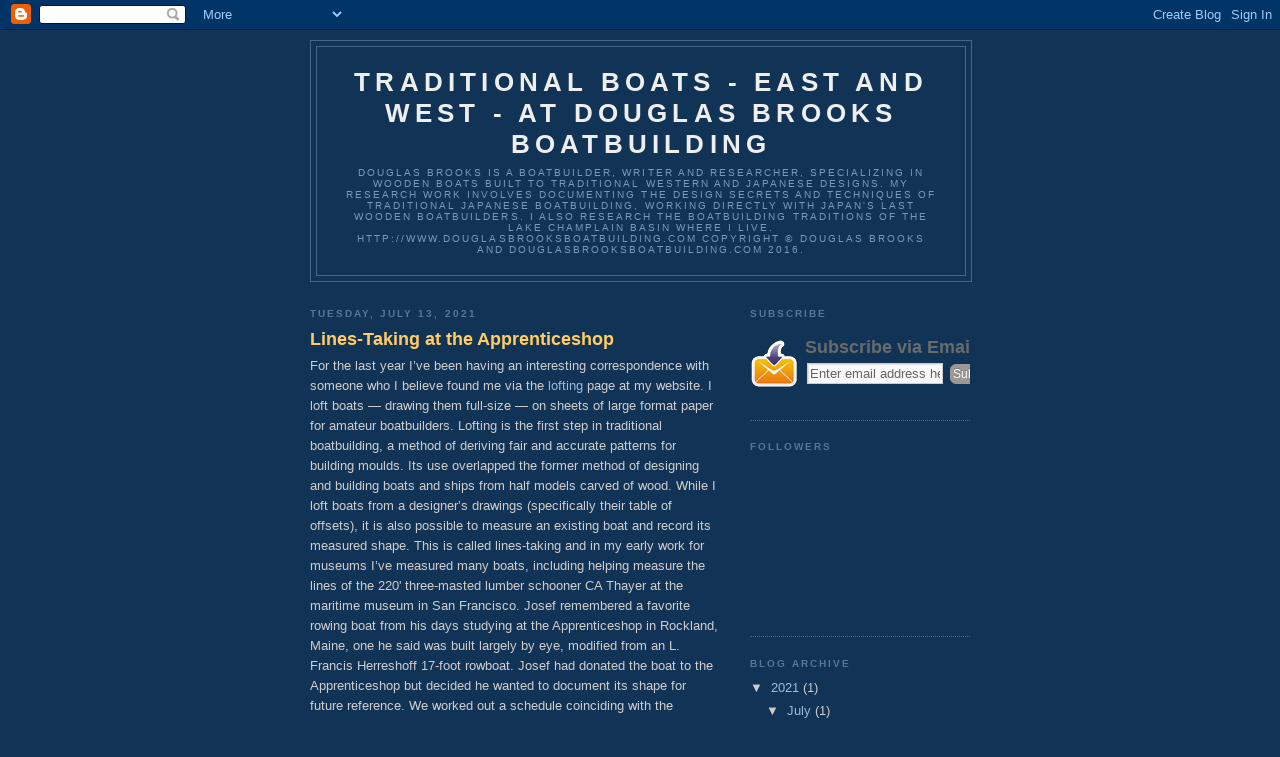

--- FILE ---
content_type: text/html; charset=UTF-8
request_url: http://blog.douglasbrooksboatbuilding.com/2021/
body_size: 12886
content:
<!DOCTYPE html>
<html dir='ltr'>
<head>
<link href='https://www.blogger.com/static/v1/widgets/2944754296-widget_css_bundle.css' rel='stylesheet' type='text/css'/>
<meta content='text/html; charset=UTF-8' http-equiv='Content-Type'/>
<meta content='blogger' name='generator'/>
<link href='http://blog.douglasbrooksboatbuilding.com/favicon.ico' rel='icon' type='image/x-icon'/>
<link href='http://blog.douglasbrooksboatbuilding.com/2021/' rel='canonical'/>
<link rel="alternate" type="application/atom+xml" title="Traditional Boats - East and West - at Douglas Brooks Boatbuilding - Atom" href="http://blog.douglasbrooksboatbuilding.com/feeds/posts/default" />
<link rel="alternate" type="application/rss+xml" title="Traditional Boats - East and West - at Douglas Brooks Boatbuilding - RSS" href="http://blog.douglasbrooksboatbuilding.com/feeds/posts/default?alt=rss" />
<link rel="service.post" type="application/atom+xml" title="Traditional Boats - East and West - at Douglas Brooks Boatbuilding - Atom" href="https://www.blogger.com/feeds/2379271667820721243/posts/default" />
<!--Can't find substitution for tag [blog.ieCssRetrofitLinks]-->
<meta content='http://blog.douglasbrooksboatbuilding.com/2021/' property='og:url'/>
<meta content='Traditional Boats - East and West - at Douglas Brooks Boatbuilding' property='og:title'/>
<meta content='Douglas Brooks is a boatbuilder, writer and researcher, specializing in wooden boats built to traditional Western and Japanese designs.  My research work involves documenting the design secrets and techniques of traditional Japanese boatbuilding, working directly with Japan&#39;s last wooden boatbuilders.  I also research the boatbuilding traditions of the Lake Champlain Basin where I live.
http://www.douglasbrooksboatbuilding.com


COPYRIGHT
© Douglas Brooks and douglasbrooksboatbuilding.com 2016. ' property='og:description'/>
<title>Traditional Boats - East and West - at Douglas Brooks Boatbuilding: 2021</title>
<style id='page-skin-1' type='text/css'><!--
/*
-----------------------------------------------
Blogger Template Style
Name:     Minima Blue
Date:     26 Feb 2004
Updated by: Blogger Team
----------------------------------------------- */
/* Use this with templates/template-twocol.html */
body {
background:#113355;
margin:0;
color:#cccccc;
font:x-small "Trebuchet MS", Trebuchet, Verdana, Sans-Serif;
font-size/* */:/**/small;
font-size: /**/small;
text-align: center;
}
a:link {
color:#99bbdd;
text-decoration:none;
}
a:visited {
color:#aa77aa;
text-decoration:none;
}
a:hover {
color:#ffcc66;
text-decoration:underline;
}
a img {
border-width:0;
}
/* Header
-----------------------------------------------
*/
#header-wrapper {
width:660px;
margin:0 auto 10px;
border:1px solid #446688;
}
#header-inner {
background-position: center;
margin-left: auto;
margin-right: auto;
}
#header {
margin: 5px;
border: 1px solid #446688;
text-align: center;
color:#eeeeee;
}
#header h1 {
margin:5px 5px 0;
padding:15px 20px .25em;
line-height:1.2em;
text-transform:uppercase;
letter-spacing:.2em;
font: normal bold 200% 'Trebuchet MS',Trebuchet,Verdana,Sans-serif;
}
#header a {
color:#eeeeee;
text-decoration:none;
}
#header a:hover {
color:#eeeeee;
}
#header .description {
margin:0 5px 5px;
padding:0 20px 15px;
max-width:700px;
text-transform:uppercase;
letter-spacing:.2em;
line-height: 1.4em;
font: normal normal 78% 'Trebuchet MS', Trebuchet, Verdana, Sans-serif;
color: #7799bb;
}
#header img {
margin-left: auto;
margin-right: auto;
}
/* Outer-Wrapper
----------------------------------------------- */
#outer-wrapper {
width: 660px;
margin:0 auto;
padding:10px;
text-align:left;
font: normal normal 100% 'Trebuchet MS',Trebuchet,Verdana,Sans-serif;
}
#main-wrapper {
width: 410px;
float: left;
word-wrap: break-word; /* fix for long text breaking sidebar float in IE */
overflow: hidden;     /* fix for long non-text content breaking IE sidebar float */
}
#sidebar-wrapper {
width: 220px;
float: right;
word-wrap: break-word; /* fix for long text breaking sidebar float in IE */
overflow: hidden;     /* fix for long non-text content breaking IE sidebar float */
}
/* Headings
----------------------------------------------- */
h2 {
margin:1.5em 0 .75em;
font:normal bold 78% 'Trebuchet MS',Trebuchet,Arial,Verdana,Sans-serif;
line-height: 1.4em;
text-transform:uppercase;
letter-spacing:.2em;
color:#557799;
}
/* Posts
-----------------------------------------------
*/
h2.date-header {
margin:1.5em 0 .5em;
}
.post {
margin:.5em 0 1.5em;
border-bottom:1px dotted #446688;
padding-bottom:1.5em;
}
.post h3 {
margin:.25em 0 0;
padding:0 0 4px;
font-size:140%;
font-weight:normal;
line-height:1.4em;
color:#ffcc66;
}
.post h3 a, .post h3 a:visited, .post h3 strong {
display:block;
text-decoration:none;
color:#ffcc66;
font-weight:bold;
}
.post h3 strong, .post h3 a:hover {
color:#cccccc;
}
.post-body {
margin:0 0 .75em;
line-height:1.6em;
}
.post-body blockquote {
line-height:1.3em;
}
.post-footer {
margin: .75em 0;
color:#557799;
text-transform:uppercase;
letter-spacing:.1em;
font: normal normal 78% 'Trebuchet MS', Trebuchet, Verdana, Sans-serif;
line-height: 1.4em;
}
.comment-link {
margin-left:.6em;
}
.post img, table.tr-caption-container {
padding:4px;
border:1px solid #446688;
}
.tr-caption-container img {
border: none;
padding: 0;
}
.post blockquote {
margin:1em 20px;
}
.post blockquote p {
margin:.75em 0;
}
/* Comments
----------------------------------------------- */
#comments h4 {
margin:1em 0;
font-weight: bold;
line-height: 1.4em;
text-transform:uppercase;
letter-spacing:.2em;
color: #557799;
}
#comments-block {
margin:1em 0 1.5em;
line-height:1.6em;
}
#comments-block .comment-author {
margin:.5em 0;
}
#comments-block .comment-body {
margin:.25em 0 0;
}
#comments-block .comment-footer {
margin:-.25em 0 2em;
line-height: 1.4em;
text-transform:uppercase;
letter-spacing:.1em;
}
#comments-block .comment-body p {
margin:0 0 .75em;
}
.deleted-comment {
font-style:italic;
color:gray;
}
.feed-links {
clear: both;
line-height: 2.5em;
}
#blog-pager-newer-link {
float: left;
}
#blog-pager-older-link {
float: right;
}
#blog-pager {
text-align: center;
}
/* Sidebar Content
----------------------------------------------- */
.sidebar {
color: #cccccc;
line-height: 1.5em;
}
.sidebar ul {
list-style:none;
margin:0 0 0;
padding:0 0 0;
}
.sidebar li {
margin:0;
padding-top:0;
padding-right:0;
padding-bottom:.25em;
padding-left:15px;
text-indent:-15px;
line-height:1.5em;
}
.sidebar .widget, .main .widget {
border-bottom:1px dotted #446688;
margin:0 0 1.5em;
padding:0 0 1.5em;
}
.main .Blog {
border-bottom-width: 0;
}
/* Profile
----------------------------------------------- */
.profile-img {
float: left;
margin-top: 0;
margin-right: 5px;
margin-bottom: 5px;
margin-left: 0;
padding: 4px;
border: 1px solid #446688;
}
.profile-data {
margin:0;
text-transform:uppercase;
letter-spacing:.1em;
font: normal normal 78% 'Trebuchet MS', Trebuchet, Verdana, Sans-serif;
color: #557799;
font-weight: bold;
line-height: 1.6em;
}
.profile-datablock {
margin:.5em 0 .5em;
}
.profile-textblock {
margin: 0.5em 0;
line-height: 1.6em;
}
.profile-link {
font: normal normal 78% 'Trebuchet MS', Trebuchet, Verdana, Sans-serif;
text-transform: uppercase;
letter-spacing: .1em;
}
/* Footer
----------------------------------------------- */
#footer {
width:660px;
clear:both;
margin:0 auto;
padding-top:15px;
line-height: 1.6em;
text-transform:uppercase;
letter-spacing:.1em;
text-align: center;
}

--></style>
<link href='https://www.blogger.com/dyn-css/authorization.css?targetBlogID=2379271667820721243&amp;zx=5626c273-fdfc-4fcb-aedd-26c9fb34be93' media='none' onload='if(media!=&#39;all&#39;)media=&#39;all&#39;' rel='stylesheet'/><noscript><link href='https://www.blogger.com/dyn-css/authorization.css?targetBlogID=2379271667820721243&amp;zx=5626c273-fdfc-4fcb-aedd-26c9fb34be93' rel='stylesheet'/></noscript>
<meta name='google-adsense-platform-account' content='ca-host-pub-1556223355139109'/>
<meta name='google-adsense-platform-domain' content='blogspot.com'/>

</head>
<body>
<div class='navbar section' id='navbar'><div class='widget Navbar' data-version='1' id='Navbar1'><script type="text/javascript">
    function setAttributeOnload(object, attribute, val) {
      if(window.addEventListener) {
        window.addEventListener('load',
          function(){ object[attribute] = val; }, false);
      } else {
        window.attachEvent('onload', function(){ object[attribute] = val; });
      }
    }
  </script>
<div id="navbar-iframe-container"></div>
<script type="text/javascript" src="https://apis.google.com/js/platform.js"></script>
<script type="text/javascript">
      gapi.load("gapi.iframes:gapi.iframes.style.bubble", function() {
        if (gapi.iframes && gapi.iframes.getContext) {
          gapi.iframes.getContext().openChild({
              url: 'https://www.blogger.com/navbar/2379271667820721243?origin\x3dhttp://blog.douglasbrooksboatbuilding.com',
              where: document.getElementById("navbar-iframe-container"),
              id: "navbar-iframe"
          });
        }
      });
    </script><script type="text/javascript">
(function() {
var script = document.createElement('script');
script.type = 'text/javascript';
script.src = '//pagead2.googlesyndication.com/pagead/js/google_top_exp.js';
var head = document.getElementsByTagName('head')[0];
if (head) {
head.appendChild(script);
}})();
</script>
</div></div>
<div id='outer-wrapper'><div id='wrap2'>
<!-- skip links for text browsers -->
<span id='skiplinks' style='display:none;'>
<a href='#main'>skip to main </a> |
      <a href='#sidebar'>skip to sidebar</a>
</span>
<div id='header-wrapper'>
<div class='header section' id='header'><div class='widget Header' data-version='1' id='Header1'>
<div id='header-inner'>
<div class='titlewrapper'>
<h1 class='title'>
<a href='http://blog.douglasbrooksboatbuilding.com/'>
Traditional Boats - East and West - at Douglas Brooks Boatbuilding
</a>
</h1>
</div>
<div class='descriptionwrapper'>
<p class='description'><span>Douglas Brooks is a boatbuilder, writer and researcher, specializing in wooden boats built to traditional Western and Japanese designs.  My research work involves documenting the design secrets and techniques of traditional Japanese boatbuilding, working directly with Japan's last wooden boatbuilders.  I also research the boatbuilding traditions of the Lake Champlain Basin where I live.
http://www.douglasbrooksboatbuilding.com


COPYRIGHT
&#169; Douglas Brooks and douglasbrooksboatbuilding.com 2016. </span></p>
</div>
</div>
</div></div>
</div>
<div id='content-wrapper'>
<div id='crosscol-wrapper' style='text-align:center'>
<div class='crosscol no-items section' id='crosscol'></div>
</div>
<div id='main-wrapper'>
<div class='main section' id='main'><div class='widget Blog' data-version='1' id='Blog1'>
<div class='blog-posts hfeed'>

          <div class="date-outer">
        
<h2 class='date-header'><span>Tuesday, July 13, 2021</span></h2>

          <div class="date-posts">
        
<div class='post-outer'>
<div class='post hentry uncustomized-post-template' itemprop='blogPost' itemscope='itemscope' itemtype='http://schema.org/BlogPosting'>
<meta content='https://blogger.googleusercontent.com/img/b/R29vZ2xl/AVvXsEjTBnpUWR9GyCaYbAEtOrGvo6DaWUxWVZxLAxzUCdjlvxzbHCURm0q5P77ALYVcUneFEBQ-HoCJZOw6L4MJGY0Oe_BILIiAaPTI4JLwvorNmL5rGf6aHc-nrmY3mxX3oR_tZbTwJGZEGlQ/s320/DSC_0181.jpg' itemprop='image_url'/>
<meta content='2379271667820721243' itemprop='blogId'/>
<meta content='2555735711475956413' itemprop='postId'/>
<a name='2555735711475956413'></a>
<h3 class='post-title entry-title' itemprop='name'>
<a href='http://blog.douglasbrooksboatbuilding.com/2021/07/lines-taking-at-apprenticeshop.html'>Lines-Taking at the Apprenticeshop</a>
</h3>
<div class='post-header'>
<div class='post-header-line-1'></div>
</div>
<div class='post-body entry-content' id='post-body-2555735711475956413' itemprop='description articleBody'>
For the last year I&#8217;ve been having an interesting correspondence with someone who I believe found me via the <a href="http://www.douglasbrooksboatbuilding.com/lines.html">lofting</a> page at my website. I loft boats &#8212; drawing them full-size &#8212; on sheets of large format paper for amateur boatbuilders. Lofting is the first step in traditional boatbuilding, a method of deriving fair and accurate patterns for building moulds. Its use overlapped the former method of designing and building boats and ships from half models carved of wood. While I loft boats from a designer&#8217;s drawings (specifically their table of offsets), it is also possible to measure an existing boat and record its measured shape. This is called lines-taking and in my early work for museums I&#8217;ve measured many boats, including helping measure the lines of the 220' three-masted lumber schooner CA Thayer at the maritime museum in San Francisco.

Josef remembered a favorite rowing boat from his days studying at the Apprenticeshop in Rockland, Maine, <a href="https://www.apprenticeshop.org" target="_blank"></a> one he said was built largely by eye, modified from an L. Francis Herreshoff 17-foot rowboat. Josef had donated the boat to the Apprenticeshop but decided he wanted to document its shape for future reference. We worked out a schedule coinciding with the Apprenticeshop&#8217;s summer break and met in Rockland.


<div class="separator" style="clear: both;"><a href="https://blogger.googleusercontent.com/img/b/R29vZ2xl/AVvXsEjTBnpUWR9GyCaYbAEtOrGvo6DaWUxWVZxLAxzUCdjlvxzbHCURm0q5P77ALYVcUneFEBQ-HoCJZOw6L4MJGY0Oe_BILIiAaPTI4JLwvorNmL5rGf6aHc-nrmY3mxX3oR_tZbTwJGZEGlQ/s2048/DSC_0181.jpg" style="display: block; padding: 1em 0; text-align: center; "><img alt="" border="0" data-original-height="1356" data-original-width="2048" src="https://blogger.googleusercontent.com/img/b/R29vZ2xl/AVvXsEjTBnpUWR9GyCaYbAEtOrGvo6DaWUxWVZxLAxzUCdjlvxzbHCURm0q5P77ALYVcUneFEBQ-HoCJZOw6L4MJGY0Oe_BILIiAaPTI4JLwvorNmL5rGf6aHc-nrmY3mxX3oR_tZbTwJGZEGlQ/s320/DSC_0181.jpg" width="320"/></a></div>


I like to loft small boats on a table. Standing is far more comfortable than working on the mould loft floor. I use a series of hollow core doors for a table, cleated together and carefully made flat atop sawhorses. We rolled out the paper and established a baseline along one edge then carefully placed the centerline of the boat above the line. We then marked off sections square to the centerline two-feet apart, matching the location of the frames in the boat. We would measure the boat at these two-foot cross sections, as well as the bow and stern profiles.




We didn&#8217;t use a level on either the table or boat. What we did do was square the boat to the surface of the table. Many boats will show a twist due to age or perhaps dating from their construction. In our case the stem and sternpost were within an 1/8&#8221; of each other, a nice break in our favor.



<div class="separator" style="clear: both;"><a href="https://blogger.googleusercontent.com/img/b/R29vZ2xl/AVvXsEhrWnJQqNcUNtuwoSpUA2koKpX8gQagc4_vjiAYo7vN0RprzQIqdi2_uC7Z9CDn0q-Ebeny-DZS5JrScX3rIvEFt6iDYyROEswp2gAyxuXjiuuxPlmuaJHxah0sJ9em_rwVpGuGi-VPlKM/s2048/DSC_0182.jpg" style="display: block; padding: 1em 0; text-align: center; "><img alt="" border="0" data-original-height="1356" data-original-width="2048" src="https://blogger.googleusercontent.com/img/b/R29vZ2xl/AVvXsEhrWnJQqNcUNtuwoSpUA2koKpX8gQagc4_vjiAYo7vN0RprzQIqdi2_uC7Z9CDn0q-Ebeny-DZS5JrScX3rIvEFt6iDYyROEswp2gAyxuXjiuuxPlmuaJHxah0sJ9em_rwVpGuGi-VPlKM/s320/DSC_0182.jpg" width="320"/></a></div>


For years I would measure boats by setting up a right angle, essentially an X and Y axis, and recording points on the hull. Taking a horizontal and vertical measurement to a rounded hull can risk some inaccuracy as the measuring point is meeting the hull at an acute angle. Barry Thomas, the former boatbuilder at Mystic Seaport, published an article describing his method, which in my opinion is far superior. I&#8217;ve modified it a bit but basically Thomas would mount a piece of paper to a plywood backing clamped along the section lines and squared upright. Using a tick stick one can touch points on the hull and meeting the hull at right angles improves the accuracy. Tracing the stick references the point. Not visible in this photo is a reference line we drew parallel to the centerline 20&#8221; from it. Each time we set up paper to measure a section we marked the point on the paper at the 20&#8221; reference line. We also took measurements at each lap, so in addition to getting the hull shape we also recorded how the planks are lined off, a big time-saver if Josef decides to build this boat.


<div class="separator" style="clear: both;"><a href="https://blogger.googleusercontent.com/img/b/R29vZ2xl/AVvXsEjxZDvK3J-OMkQjNwkA6jyftJ_DthsvRwKjaWXixnAc4Ca0soYtZkoDZ0C2hnergKewoFxi1l6kCCjJ4UefEVen16JBjZo2Mzp_hb4qzEJ2KMazXepdguth_-QiS3HQO0TwRJbMRbVCqoU/s2048/DSC_0183.jpg" style="display: block; padding: 1em 0; text-align: center; "><img alt="" border="0" data-original-height="1356" data-original-width="2048" src="https://blogger.googleusercontent.com/img/b/R29vZ2xl/AVvXsEjxZDvK3J-OMkQjNwkA6jyftJ_DthsvRwKjaWXixnAc4Ca0soYtZkoDZ0C2hnergKewoFxi1l6kCCjJ4UefEVen16JBjZo2Mzp_hb4qzEJ2KMazXepdguth_-QiS3HQO0TwRJbMRbVCqoU/s320/DSC_0183.jpg" width="320"/></a></div>


The 20&#8221; reference point is visible at the bottom left edge of the paper (be sure to click on these photos to enlarge them for a better view). The tick stick tracings are carefully labelled showing what plank they represent. The metal blade of my bevel gauge was used where there wasn&#8217;t room to fit our tick stick. The notches in the tick stick ensure that we orient it correctly at our next step. 


<div class="separator" style="clear: both;"><a href="https://blogger.googleusercontent.com/img/b/R29vZ2xl/AVvXsEgjrjL6emY5WwrEB5RRakN1VKPbda8k-j2LRPf5hvQ4S1ZCPScHARtzpy3YE9XqwzIjfD2g6m7i3xmzdDK5e0bIyndwJuQsC0wioYF2EdIY9pYKIBlPArCIW6vb2oebbGN5_asnHGZEwBg/s2048/DSC_0188.jpg" style="display: block; padding: 1em 0; text-align: center; "><img alt="" border="0" data-original-height="1356" data-original-width="2048" src="https://blogger.googleusercontent.com/img/b/R29vZ2xl/AVvXsEgjrjL6emY5WwrEB5RRakN1VKPbda8k-j2LRPf5hvQ4S1ZCPScHARtzpy3YE9XqwzIjfD2g6m7i3xmzdDK5e0bIyndwJuQsC0wioYF2EdIY9pYKIBlPArCIW6vb2oebbGN5_asnHGZEwBg/s320/DSC_0188.jpg" width="320"/></a></div>

A shot of Josef using the small blade to record under the hull. The boat was blocked up on a pair of 4x4s to give us some room to work underneath.

<div class="separator" style="clear: both;"><a href="https://blogger.googleusercontent.com/img/b/R29vZ2xl/AVvXsEgrVZ7FyXldoNFUpnlKiyZjcTPpMSTPtf6XqfSq2by0A4Th_rvKkOUnZdsLkQnQkFrnuO1iIwlKIZi7FmOlRoZxe28sFIE99uJN4oKOZ3gNFwIzx676PCh46Q893uwX5ycwfm5MprJNr4c/s2048/DSC_0194.jpg" style="display: block; padding: 1em 0; text-align: center; "><img alt="" border="0" data-original-height="1356" data-original-width="2048" src="https://blogger.googleusercontent.com/img/b/R29vZ2xl/AVvXsEgrVZ7FyXldoNFUpnlKiyZjcTPpMSTPtf6XqfSq2by0A4Th_rvKkOUnZdsLkQnQkFrnuO1iIwlKIZi7FmOlRoZxe28sFIE99uJN4oKOZ3gNFwIzx676PCh46Q893uwX5ycwfm5MprJNr4c/s320/DSC_0194.jpg" width="320"/></a></div>


Josef recording the shape of the stem face. He also slid the tick stick alongside the stem to record the rabbet line at each plank lap. At this point that piece of paper was crowded with marks, so good labeling is extremely important.


<div class="separator" style="clear: both;"><a href="https://blogger.googleusercontent.com/img/b/R29vZ2xl/AVvXsEg9tLdTssdt2eaXYjowWpxC_u3g9hNf3HQzkMrQseuHvZ0QVHZ7Uyl1SXZETmnFwFqHweNub80aRRFyPvY96Pw0eu3baJcP9iotU1sXZ3Sj86FWYeiBNO6ysc6-68xPkij6ARpmucQhSUA/s2048/DSC_0198.jpg" style="display: block; padding: 1em 0; text-align: center; "><img alt="" border="0" data-original-height="1356" data-original-width="2048" src="https://blogger.googleusercontent.com/img/b/R29vZ2xl/AVvXsEg9tLdTssdt2eaXYjowWpxC_u3g9hNf3HQzkMrQseuHvZ0QVHZ7Uyl1SXZETmnFwFqHweNub80aRRFyPvY96Pw0eu3baJcP9iotU1sXZ3Sj86FWYeiBNO6ysc6-68xPkij6ARpmucQhSUA/s320/DSC_0198.jpg" width="320"/></a></div>


A look at our setup. Josef has just drawn a new centerline along the right edge of the paper and we are starting to loft the lines of the boat.

<div class="separator" style="clear: both;"><a href="https://blogger.googleusercontent.com/img/b/R29vZ2xl/AVvXsEiyDSc-pjqE88uZDChkzLatrqHS7-pfRpzlsiVwI4sZWjL7Y0CUuBmXyuUlM1mTw_RhnhdR0TRshN6-sDK5IWy27wXAQ8DETdsGuFJONIHEfFN6g6UD-ok6Twhwz4ZPRGLAGcIf-OSEh1A/s2048/DSC_0193.jpg" style="display: block; padding: 1em 0; text-align: center; "><img alt="" border="0" data-original-height="1356" data-original-width="2048" src="https://blogger.googleusercontent.com/img/b/R29vZ2xl/AVvXsEiyDSc-pjqE88uZDChkzLatrqHS7-pfRpzlsiVwI4sZWjL7Y0CUuBmXyuUlM1mTw_RhnhdR0TRshN6-sDK5IWy27wXAQ8DETdsGuFJONIHEfFN6g6UD-ok6Twhwz4ZPRGLAGcIf-OSEh1A/s320/DSC_0193.jpg" width="320"/></a></div>


We lay each sheet of paper down on our lofting, referencing its bottom edge along our baseline and aligning the 20&#8221; reference mark with a point 20&#8221; from our vertical centerline (we are now working in a sectional view of the hull). The stick is laid back on each tracing and the point is marked. You can see the series of points lie in the cross-sectional shape of the boat at that station. We then take a thin batten and lay it on these points and draw the shape.


<div class="separator" style="clear: both;"><a href="https://blogger.googleusercontent.com/img/b/R29vZ2xl/AVvXsEheyjdzE0oj_4Q6rzmKGLZGkR1lyw3EwHztaocOhNc_-A77gu9dinSylGSWQCoceKcJp2kIYUFhZoSSuHwmCAzcu0CZFd6Mumuasr60H990IsZmW_ioqm93Yk5OuFcFV25v0ugkDa3zXp8/s2048/DSC_0199.jpg" style="display: block; padding: 1em 0; text-align: center; "><img alt="" border="0" data-original-height="2048" data-original-width="1356" height="320" src="https://blogger.googleusercontent.com/img/b/R29vZ2xl/AVvXsEheyjdzE0oj_4Q6rzmKGLZGkR1lyw3EwHztaocOhNc_-A77gu9dinSylGSWQCoceKcJp2kIYUFhZoSSuHwmCAzcu0CZFd6Mumuasr60H990IsZmW_ioqm93Yk5OuFcFV25v0ugkDa3zXp8/s320/DSC_0199.jpg"/></a></div>

From our sections we can get heights and half-breadths that allow us to start drawing the boat full-size in profile and plan views. We&#8217;ve removed the boat and Josef is setting a batten along a plank line. For this boat, rather than lofting true waterlines and buttock lines (vertical and horizontal planes of the hull) we lofted the plank laps. It does the same thing, fairing and checking the accuracy of our sections shapes. In this case none of our points was off more than an 1/8&#8221; and most were exactly right. This lines-taking method really offers astounding accuracy. When we were done Josef rolled up the lofting to take home. He can later convert it into a scale drawing or at any time use it to build a replica.





Douglas Brooks
84 South Maple Street
Vergennes, Vermont 05491
USA
(802) 877-3289
www.douglasbrooksboatbuilding.com
http://blog.douglasbrooksboatbuilding.com
https://www.instagram.com/douglasbrooksboatbuilding/
http://douglasbrooksboatbuilding.com/index_j.html		日本語
<div style='clear: both;'></div>
</div>
<div class='post-footer'>
<div class='post-footer-line post-footer-line-1'>
<span class='post-author vcard'>
Posted by
<span class='fn' itemprop='author' itemscope='itemscope' itemtype='http://schema.org/Person'>
<meta content='https://www.blogger.com/profile/06515886845098653363' itemprop='url'/>
<a class='g-profile' href='https://www.blogger.com/profile/06515886845098653363' rel='author' title='author profile'>
<span itemprop='name'>Douglas Brooks</span>
</a>
</span>
</span>
<span class='post-timestamp'>
at
<meta content='http://blog.douglasbrooksboatbuilding.com/2021/07/lines-taking-at-apprenticeshop.html' itemprop='url'/>
<a class='timestamp-link' href='http://blog.douglasbrooksboatbuilding.com/2021/07/lines-taking-at-apprenticeshop.html' rel='bookmark' title='permanent link'><abbr class='published' itemprop='datePublished' title='2021-07-13T15:30:00-07:00'>3:30&#8239;PM</abbr></a>
</span>
<span class='post-comment-link'>
<a class='comment-link' href='http://blog.douglasbrooksboatbuilding.com/2021/07/lines-taking-at-apprenticeshop.html#comment-form' onclick=''>
No comments:
  </a>
</span>
<span class='post-icons'>
<span class='item-action'>
<a href='https://www.blogger.com/email-post/2379271667820721243/2555735711475956413' title='Email Post'>
<img alt='' class='icon-action' height='13' src='https://resources.blogblog.com/img/icon18_email.gif' width='18'/>
</a>
</span>
<span class='item-control blog-admin pid-1484417692'>
<a href='https://www.blogger.com/post-edit.g?blogID=2379271667820721243&postID=2555735711475956413&from=pencil' title='Edit Post'>
<img alt='' class='icon-action' height='18' src='https://resources.blogblog.com/img/icon18_edit_allbkg.gif' width='18'/>
</a>
</span>
</span>
<div class='post-share-buttons goog-inline-block'>
</div>
</div>
<div class='post-footer-line post-footer-line-2'>
<span class='post-labels'>
</span>
</div>
<div class='post-footer-line post-footer-line-3'>
<span class='post-location'>
</span>
</div>
</div>
</div>
</div>

        </div></div>
      
</div>
<div class='blog-pager' id='blog-pager'>
<span id='blog-pager-newer-link'>
<a class='blog-pager-newer-link' href='http://blog.douglasbrooksboatbuilding.com/' id='Blog1_blog-pager-newer-link' title='Newer Posts'>Newer Posts</a>
</span>
<span id='blog-pager-older-link'>
<a class='blog-pager-older-link' href='http://blog.douglasbrooksboatbuilding.com/search?updated-max=2021-07-13T15:30:00-07:00&max-results=7' id='Blog1_blog-pager-older-link' title='Older Posts'>Older Posts</a>
</span>
<a class='home-link' href='http://blog.douglasbrooksboatbuilding.com/'>Home</a>
</div>
<div class='clear'></div>
<div class='blog-feeds'>
<div class='feed-links'>
Subscribe to:
<a class='feed-link' href='http://blog.douglasbrooksboatbuilding.com/feeds/posts/default' target='_blank' type='application/atom+xml'>Comments (Atom)</a>
</div>
</div>
</div></div>
</div>
<div id='sidebar-wrapper'>
<div class='sidebar section' id='sidebar'><div class='widget HTML' data-version='1' id='HTML1'>
<h2 class='title'>Subscribe</h2>
<div class='widget-content'>
<style>
.hl-email{
background:url(https://blogger.googleusercontent.com/img/b/R29vZ2xl/AVvXsEiyDGHlqJm_pzcElJwZUA2nGwyAgmdjkkA_EVauyw9Kd7_UfEamcj-Vb9QWaJ9EfeEAWKHdfmlmVwlGqen2lrWI9xstaeHBrk0zAINm7RAbf4sI8pjqMsf3zYZNl1rtUtj04V38Xa6Za40/s1600/mail.png) no-repeat 0px 12px ;
width:300px;
padding:10px 0 0 55px;
float:left;
font-size:1.4em;
font-weight:bold;
margin:0 0 10px 0;
color:#686B6C;
}
.hl-emailsubmit{
background:#9B9895;
cursor:pointer;
color:#fff;
border:none;
padding:3px;
text-shadow:0 -1px 1px rgba(0,0,0,0.25);
-moz-border-radius:6px;
-webkit-border-radius:6px;
border-radius:6px;
font:12px sans-serif;
}
.hl-emailsubmit:hover{
background:#E98313;
}
.textarea{
padding:2px;
margin:6px 2px 6px 2px;
background:#f9f9f9;
border:1px solid #ccc;
resize:none;
box-shadow:inset 1px 1px 1px rgba(0,0,0,0.1);
-moz-box-shadow:inset 1px 1px 1px rgba(0,0,0,0.1);
-webkit-box-shadow:inset 1px 1px 1px rgba(0,0,0,0.1); font-size:13px;
width:130px;
color:#666;}
</style>
<div class="hl-email">
Subscribe via Email <form action="http://feedburner.google.com/fb/a/mailverify" id="feedform" method="post" target="popupwindow" onsubmit="window.open('http://feedburner.google.com/fb/a/mailverify?uri=helplogger', 'popupwindow', 'scrollbars=yes,width=550,height=520');return true">
<input gtbfieldid="3" class="textarea" name="email" onblur="if (this.value == &quot;&quot;) {this.value = &quot;Enter email address here&quot;;}" onfocus="if (this.value == &quot;Enter email address here&quot;) {this.value = &quot;&quot;;}" value="Enter email address here" type="text" />
<input type="hidden" value="helplogger" name="uri"/><input type="hidden" name="loc" value="en_US"/>
<input class="hl-emailsubmit" value="Submit" type="submit" />
</form>
</div>
</div>
<div class='clear'></div>
</div><div class='widget Followers' data-version='1' id='Followers1'>
<h2 class='title'>Followers</h2>
<div class='widget-content'>
<div id='Followers1-wrapper'>
<div style='margin-right:2px;'>
<div><script type="text/javascript" src="https://apis.google.com/js/platform.js"></script>
<div id="followers-iframe-container"></div>
<script type="text/javascript">
    window.followersIframe = null;
    function followersIframeOpen(url) {
      gapi.load("gapi.iframes", function() {
        if (gapi.iframes && gapi.iframes.getContext) {
          window.followersIframe = gapi.iframes.getContext().openChild({
            url: url,
            where: document.getElementById("followers-iframe-container"),
            messageHandlersFilter: gapi.iframes.CROSS_ORIGIN_IFRAMES_FILTER,
            messageHandlers: {
              '_ready': function(obj) {
                window.followersIframe.getIframeEl().height = obj.height;
              },
              'reset': function() {
                window.followersIframe.close();
                followersIframeOpen("https://www.blogger.com/followers/frame/2379271667820721243?colors\x3dCgt0cmFuc3BhcmVudBILdHJhbnNwYXJlbnQaByNjY2NjY2MiByM5OWJiZGQqByMxMTMzNTUyByNmZmNjNjY6ByNjY2NjY2NCByM5OWJiZGRKByM3Nzk5YmJSByM5OWJiZGRaC3RyYW5zcGFyZW50\x26pageSize\x3d21\x26hl\x3den\x26origin\x3dhttp://blog.douglasbrooksboatbuilding.com");
              },
              'open': function(url) {
                window.followersIframe.close();
                followersIframeOpen(url);
              }
            }
          });
        }
      });
    }
    followersIframeOpen("https://www.blogger.com/followers/frame/2379271667820721243?colors\x3dCgt0cmFuc3BhcmVudBILdHJhbnNwYXJlbnQaByNjY2NjY2MiByM5OWJiZGQqByMxMTMzNTUyByNmZmNjNjY6ByNjY2NjY2NCByM5OWJiZGRKByM3Nzk5YmJSByM5OWJiZGRaC3RyYW5zcGFyZW50\x26pageSize\x3d21\x26hl\x3den\x26origin\x3dhttp://blog.douglasbrooksboatbuilding.com");
  </script></div>
</div>
</div>
<div class='clear'></div>
</div>
</div><div class='widget BlogArchive' data-version='1' id='BlogArchive1'>
<h2>Blog Archive</h2>
<div class='widget-content'>
<div id='ArchiveList'>
<div id='BlogArchive1_ArchiveList'>
<ul class='hierarchy'>
<li class='archivedate expanded'>
<a class='toggle' href='javascript:void(0)'>
<span class='zippy toggle-open'>

        &#9660;&#160;
      
</span>
</a>
<a class='post-count-link' href='http://blog.douglasbrooksboatbuilding.com/2021/'>
2021
</a>
<span class='post-count' dir='ltr'>(1)</span>
<ul class='hierarchy'>
<li class='archivedate expanded'>
<a class='toggle' href='javascript:void(0)'>
<span class='zippy toggle-open'>

        &#9660;&#160;
      
</span>
</a>
<a class='post-count-link' href='http://blog.douglasbrooksboatbuilding.com/2021/07/'>
July
</a>
<span class='post-count' dir='ltr'>(1)</span>
<ul class='posts'>
<li><a href='http://blog.douglasbrooksboatbuilding.com/2021/07/lines-taking-at-apprenticeshop.html'>Lines-Taking at the Apprenticeshop</a></li>
</ul>
</li>
</ul>
</li>
</ul>
<ul class='hierarchy'>
<li class='archivedate collapsed'>
<a class='toggle' href='javascript:void(0)'>
<span class='zippy'>

        &#9658;&#160;
      
</span>
</a>
<a class='post-count-link' href='http://blog.douglasbrooksboatbuilding.com/2020/'>
2020
</a>
<span class='post-count' dir='ltr'>(3)</span>
<ul class='hierarchy'>
<li class='archivedate collapsed'>
<a class='toggle' href='javascript:void(0)'>
<span class='zippy'>

        &#9658;&#160;
      
</span>
</a>
<a class='post-count-link' href='http://blog.douglasbrooksboatbuilding.com/2020/07/'>
July
</a>
<span class='post-count' dir='ltr'>(1)</span>
</li>
</ul>
<ul class='hierarchy'>
<li class='archivedate collapsed'>
<a class='toggle' href='javascript:void(0)'>
<span class='zippy'>

        &#9658;&#160;
      
</span>
</a>
<a class='post-count-link' href='http://blog.douglasbrooksboatbuilding.com/2020/04/'>
April
</a>
<span class='post-count' dir='ltr'>(1)</span>
</li>
</ul>
<ul class='hierarchy'>
<li class='archivedate collapsed'>
<a class='toggle' href='javascript:void(0)'>
<span class='zippy'>

        &#9658;&#160;
      
</span>
</a>
<a class='post-count-link' href='http://blog.douglasbrooksboatbuilding.com/2020/01/'>
January
</a>
<span class='post-count' dir='ltr'>(1)</span>
</li>
</ul>
</li>
</ul>
<ul class='hierarchy'>
<li class='archivedate collapsed'>
<a class='toggle' href='javascript:void(0)'>
<span class='zippy'>

        &#9658;&#160;
      
</span>
</a>
<a class='post-count-link' href='http://blog.douglasbrooksboatbuilding.com/2019/'>
2019
</a>
<span class='post-count' dir='ltr'>(8)</span>
<ul class='hierarchy'>
<li class='archivedate collapsed'>
<a class='toggle' href='javascript:void(0)'>
<span class='zippy'>

        &#9658;&#160;
      
</span>
</a>
<a class='post-count-link' href='http://blog.douglasbrooksboatbuilding.com/2019/12/'>
December
</a>
<span class='post-count' dir='ltr'>(1)</span>
</li>
</ul>
<ul class='hierarchy'>
<li class='archivedate collapsed'>
<a class='toggle' href='javascript:void(0)'>
<span class='zippy'>

        &#9658;&#160;
      
</span>
</a>
<a class='post-count-link' href='http://blog.douglasbrooksboatbuilding.com/2019/11/'>
November
</a>
<span class='post-count' dir='ltr'>(1)</span>
</li>
</ul>
<ul class='hierarchy'>
<li class='archivedate collapsed'>
<a class='toggle' href='javascript:void(0)'>
<span class='zippy'>

        &#9658;&#160;
      
</span>
</a>
<a class='post-count-link' href='http://blog.douglasbrooksboatbuilding.com/2019/09/'>
September
</a>
<span class='post-count' dir='ltr'>(2)</span>
</li>
</ul>
<ul class='hierarchy'>
<li class='archivedate collapsed'>
<a class='toggle' href='javascript:void(0)'>
<span class='zippy'>

        &#9658;&#160;
      
</span>
</a>
<a class='post-count-link' href='http://blog.douglasbrooksboatbuilding.com/2019/05/'>
May
</a>
<span class='post-count' dir='ltr'>(1)</span>
</li>
</ul>
<ul class='hierarchy'>
<li class='archivedate collapsed'>
<a class='toggle' href='javascript:void(0)'>
<span class='zippy'>

        &#9658;&#160;
      
</span>
</a>
<a class='post-count-link' href='http://blog.douglasbrooksboatbuilding.com/2019/04/'>
April
</a>
<span class='post-count' dir='ltr'>(1)</span>
</li>
</ul>
<ul class='hierarchy'>
<li class='archivedate collapsed'>
<a class='toggle' href='javascript:void(0)'>
<span class='zippy'>

        &#9658;&#160;
      
</span>
</a>
<a class='post-count-link' href='http://blog.douglasbrooksboatbuilding.com/2019/02/'>
February
</a>
<span class='post-count' dir='ltr'>(2)</span>
</li>
</ul>
</li>
</ul>
<ul class='hierarchy'>
<li class='archivedate collapsed'>
<a class='toggle' href='javascript:void(0)'>
<span class='zippy'>

        &#9658;&#160;
      
</span>
</a>
<a class='post-count-link' href='http://blog.douglasbrooksboatbuilding.com/2018/'>
2018
</a>
<span class='post-count' dir='ltr'>(21)</span>
<ul class='hierarchy'>
<li class='archivedate collapsed'>
<a class='toggle' href='javascript:void(0)'>
<span class='zippy'>

        &#9658;&#160;
      
</span>
</a>
<a class='post-count-link' href='http://blog.douglasbrooksboatbuilding.com/2018/12/'>
December
</a>
<span class='post-count' dir='ltr'>(3)</span>
</li>
</ul>
<ul class='hierarchy'>
<li class='archivedate collapsed'>
<a class='toggle' href='javascript:void(0)'>
<span class='zippy'>

        &#9658;&#160;
      
</span>
</a>
<a class='post-count-link' href='http://blog.douglasbrooksboatbuilding.com/2018/11/'>
November
</a>
<span class='post-count' dir='ltr'>(11)</span>
</li>
</ul>
<ul class='hierarchy'>
<li class='archivedate collapsed'>
<a class='toggle' href='javascript:void(0)'>
<span class='zippy'>

        &#9658;&#160;
      
</span>
</a>
<a class='post-count-link' href='http://blog.douglasbrooksboatbuilding.com/2018/10/'>
October
</a>
<span class='post-count' dir='ltr'>(2)</span>
</li>
</ul>
<ul class='hierarchy'>
<li class='archivedate collapsed'>
<a class='toggle' href='javascript:void(0)'>
<span class='zippy'>

        &#9658;&#160;
      
</span>
</a>
<a class='post-count-link' href='http://blog.douglasbrooksboatbuilding.com/2018/08/'>
August
</a>
<span class='post-count' dir='ltr'>(1)</span>
</li>
</ul>
<ul class='hierarchy'>
<li class='archivedate collapsed'>
<a class='toggle' href='javascript:void(0)'>
<span class='zippy'>

        &#9658;&#160;
      
</span>
</a>
<a class='post-count-link' href='http://blog.douglasbrooksboatbuilding.com/2018/02/'>
February
</a>
<span class='post-count' dir='ltr'>(1)</span>
</li>
</ul>
<ul class='hierarchy'>
<li class='archivedate collapsed'>
<a class='toggle' href='javascript:void(0)'>
<span class='zippy'>

        &#9658;&#160;
      
</span>
</a>
<a class='post-count-link' href='http://blog.douglasbrooksboatbuilding.com/2018/01/'>
January
</a>
<span class='post-count' dir='ltr'>(3)</span>
</li>
</ul>
</li>
</ul>
<ul class='hierarchy'>
<li class='archivedate collapsed'>
<a class='toggle' href='javascript:void(0)'>
<span class='zippy'>

        &#9658;&#160;
      
</span>
</a>
<a class='post-count-link' href='http://blog.douglasbrooksboatbuilding.com/2017/'>
2017
</a>
<span class='post-count' dir='ltr'>(39)</span>
<ul class='hierarchy'>
<li class='archivedate collapsed'>
<a class='toggle' href='javascript:void(0)'>
<span class='zippy'>

        &#9658;&#160;
      
</span>
</a>
<a class='post-count-link' href='http://blog.douglasbrooksboatbuilding.com/2017/11/'>
November
</a>
<span class='post-count' dir='ltr'>(1)</span>
</li>
</ul>
<ul class='hierarchy'>
<li class='archivedate collapsed'>
<a class='toggle' href='javascript:void(0)'>
<span class='zippy'>

        &#9658;&#160;
      
</span>
</a>
<a class='post-count-link' href='http://blog.douglasbrooksboatbuilding.com/2017/09/'>
September
</a>
<span class='post-count' dir='ltr'>(1)</span>
</li>
</ul>
<ul class='hierarchy'>
<li class='archivedate collapsed'>
<a class='toggle' href='javascript:void(0)'>
<span class='zippy'>

        &#9658;&#160;
      
</span>
</a>
<a class='post-count-link' href='http://blog.douglasbrooksboatbuilding.com/2017/08/'>
August
</a>
<span class='post-count' dir='ltr'>(3)</span>
</li>
</ul>
<ul class='hierarchy'>
<li class='archivedate collapsed'>
<a class='toggle' href='javascript:void(0)'>
<span class='zippy'>

        &#9658;&#160;
      
</span>
</a>
<a class='post-count-link' href='http://blog.douglasbrooksboatbuilding.com/2017/07/'>
July
</a>
<span class='post-count' dir='ltr'>(9)</span>
</li>
</ul>
<ul class='hierarchy'>
<li class='archivedate collapsed'>
<a class='toggle' href='javascript:void(0)'>
<span class='zippy'>

        &#9658;&#160;
      
</span>
</a>
<a class='post-count-link' href='http://blog.douglasbrooksboatbuilding.com/2017/06/'>
June
</a>
<span class='post-count' dir='ltr'>(4)</span>
</li>
</ul>
<ul class='hierarchy'>
<li class='archivedate collapsed'>
<a class='toggle' href='javascript:void(0)'>
<span class='zippy'>

        &#9658;&#160;
      
</span>
</a>
<a class='post-count-link' href='http://blog.douglasbrooksboatbuilding.com/2017/05/'>
May
</a>
<span class='post-count' dir='ltr'>(4)</span>
</li>
</ul>
<ul class='hierarchy'>
<li class='archivedate collapsed'>
<a class='toggle' href='javascript:void(0)'>
<span class='zippy'>

        &#9658;&#160;
      
</span>
</a>
<a class='post-count-link' href='http://blog.douglasbrooksboatbuilding.com/2017/03/'>
March
</a>
<span class='post-count' dir='ltr'>(1)</span>
</li>
</ul>
<ul class='hierarchy'>
<li class='archivedate collapsed'>
<a class='toggle' href='javascript:void(0)'>
<span class='zippy'>

        &#9658;&#160;
      
</span>
</a>
<a class='post-count-link' href='http://blog.douglasbrooksboatbuilding.com/2017/02/'>
February
</a>
<span class='post-count' dir='ltr'>(8)</span>
</li>
</ul>
<ul class='hierarchy'>
<li class='archivedate collapsed'>
<a class='toggle' href='javascript:void(0)'>
<span class='zippy'>

        &#9658;&#160;
      
</span>
</a>
<a class='post-count-link' href='http://blog.douglasbrooksboatbuilding.com/2017/01/'>
January
</a>
<span class='post-count' dir='ltr'>(8)</span>
</li>
</ul>
</li>
</ul>
<ul class='hierarchy'>
<li class='archivedate collapsed'>
<a class='toggle' href='javascript:void(0)'>
<span class='zippy'>

        &#9658;&#160;
      
</span>
</a>
<a class='post-count-link' href='http://blog.douglasbrooksboatbuilding.com/2016/'>
2016
</a>
<span class='post-count' dir='ltr'>(57)</span>
<ul class='hierarchy'>
<li class='archivedate collapsed'>
<a class='toggle' href='javascript:void(0)'>
<span class='zippy'>

        &#9658;&#160;
      
</span>
</a>
<a class='post-count-link' href='http://blog.douglasbrooksboatbuilding.com/2016/12/'>
December
</a>
<span class='post-count' dir='ltr'>(1)</span>
</li>
</ul>
<ul class='hierarchy'>
<li class='archivedate collapsed'>
<a class='toggle' href='javascript:void(0)'>
<span class='zippy'>

        &#9658;&#160;
      
</span>
</a>
<a class='post-count-link' href='http://blog.douglasbrooksboatbuilding.com/2016/10/'>
October
</a>
<span class='post-count' dir='ltr'>(4)</span>
</li>
</ul>
<ul class='hierarchy'>
<li class='archivedate collapsed'>
<a class='toggle' href='javascript:void(0)'>
<span class='zippy'>

        &#9658;&#160;
      
</span>
</a>
<a class='post-count-link' href='http://blog.douglasbrooksboatbuilding.com/2016/06/'>
June
</a>
<span class='post-count' dir='ltr'>(1)</span>
</li>
</ul>
<ul class='hierarchy'>
<li class='archivedate collapsed'>
<a class='toggle' href='javascript:void(0)'>
<span class='zippy'>

        &#9658;&#160;
      
</span>
</a>
<a class='post-count-link' href='http://blog.douglasbrooksboatbuilding.com/2016/05/'>
May
</a>
<span class='post-count' dir='ltr'>(13)</span>
</li>
</ul>
<ul class='hierarchy'>
<li class='archivedate collapsed'>
<a class='toggle' href='javascript:void(0)'>
<span class='zippy'>

        &#9658;&#160;
      
</span>
</a>
<a class='post-count-link' href='http://blog.douglasbrooksboatbuilding.com/2016/04/'>
April
</a>
<span class='post-count' dir='ltr'>(13)</span>
</li>
</ul>
<ul class='hierarchy'>
<li class='archivedate collapsed'>
<a class='toggle' href='javascript:void(0)'>
<span class='zippy'>

        &#9658;&#160;
      
</span>
</a>
<a class='post-count-link' href='http://blog.douglasbrooksboatbuilding.com/2016/03/'>
March
</a>
<span class='post-count' dir='ltr'>(12)</span>
</li>
</ul>
<ul class='hierarchy'>
<li class='archivedate collapsed'>
<a class='toggle' href='javascript:void(0)'>
<span class='zippy'>

        &#9658;&#160;
      
</span>
</a>
<a class='post-count-link' href='http://blog.douglasbrooksboatbuilding.com/2016/02/'>
February
</a>
<span class='post-count' dir='ltr'>(13)</span>
</li>
</ul>
</li>
</ul>
<ul class='hierarchy'>
<li class='archivedate collapsed'>
<a class='toggle' href='javascript:void(0)'>
<span class='zippy'>

        &#9658;&#160;
      
</span>
</a>
<a class='post-count-link' href='http://blog.douglasbrooksboatbuilding.com/2015/'>
2015
</a>
<span class='post-count' dir='ltr'>(35)</span>
<ul class='hierarchy'>
<li class='archivedate collapsed'>
<a class='toggle' href='javascript:void(0)'>
<span class='zippy'>

        &#9658;&#160;
      
</span>
</a>
<a class='post-count-link' href='http://blog.douglasbrooksboatbuilding.com/2015/12/'>
December
</a>
<span class='post-count' dir='ltr'>(5)</span>
</li>
</ul>
<ul class='hierarchy'>
<li class='archivedate collapsed'>
<a class='toggle' href='javascript:void(0)'>
<span class='zippy'>

        &#9658;&#160;
      
</span>
</a>
<a class='post-count-link' href='http://blog.douglasbrooksboatbuilding.com/2015/11/'>
November
</a>
<span class='post-count' dir='ltr'>(2)</span>
</li>
</ul>
<ul class='hierarchy'>
<li class='archivedate collapsed'>
<a class='toggle' href='javascript:void(0)'>
<span class='zippy'>

        &#9658;&#160;
      
</span>
</a>
<a class='post-count-link' href='http://blog.douglasbrooksboatbuilding.com/2015/08/'>
August
</a>
<span class='post-count' dir='ltr'>(1)</span>
</li>
</ul>
<ul class='hierarchy'>
<li class='archivedate collapsed'>
<a class='toggle' href='javascript:void(0)'>
<span class='zippy'>

        &#9658;&#160;
      
</span>
</a>
<a class='post-count-link' href='http://blog.douglasbrooksboatbuilding.com/2015/07/'>
July
</a>
<span class='post-count' dir='ltr'>(2)</span>
</li>
</ul>
<ul class='hierarchy'>
<li class='archivedate collapsed'>
<a class='toggle' href='javascript:void(0)'>
<span class='zippy'>

        &#9658;&#160;
      
</span>
</a>
<a class='post-count-link' href='http://blog.douglasbrooksboatbuilding.com/2015/06/'>
June
</a>
<span class='post-count' dir='ltr'>(10)</span>
</li>
</ul>
<ul class='hierarchy'>
<li class='archivedate collapsed'>
<a class='toggle' href='javascript:void(0)'>
<span class='zippy'>

        &#9658;&#160;
      
</span>
</a>
<a class='post-count-link' href='http://blog.douglasbrooksboatbuilding.com/2015/05/'>
May
</a>
<span class='post-count' dir='ltr'>(12)</span>
</li>
</ul>
<ul class='hierarchy'>
<li class='archivedate collapsed'>
<a class='toggle' href='javascript:void(0)'>
<span class='zippy'>

        &#9658;&#160;
      
</span>
</a>
<a class='post-count-link' href='http://blog.douglasbrooksboatbuilding.com/2015/03/'>
March
</a>
<span class='post-count' dir='ltr'>(1)</span>
</li>
</ul>
<ul class='hierarchy'>
<li class='archivedate collapsed'>
<a class='toggle' href='javascript:void(0)'>
<span class='zippy'>

        &#9658;&#160;
      
</span>
</a>
<a class='post-count-link' href='http://blog.douglasbrooksboatbuilding.com/2015/02/'>
February
</a>
<span class='post-count' dir='ltr'>(2)</span>
</li>
</ul>
</li>
</ul>
<ul class='hierarchy'>
<li class='archivedate collapsed'>
<a class='toggle' href='javascript:void(0)'>
<span class='zippy'>

        &#9658;&#160;
      
</span>
</a>
<a class='post-count-link' href='http://blog.douglasbrooksboatbuilding.com/2014/'>
2014
</a>
<span class='post-count' dir='ltr'>(30)</span>
<ul class='hierarchy'>
<li class='archivedate collapsed'>
<a class='toggle' href='javascript:void(0)'>
<span class='zippy'>

        &#9658;&#160;
      
</span>
</a>
<a class='post-count-link' href='http://blog.douglasbrooksboatbuilding.com/2014/08/'>
August
</a>
<span class='post-count' dir='ltr'>(1)</span>
</li>
</ul>
<ul class='hierarchy'>
<li class='archivedate collapsed'>
<a class='toggle' href='javascript:void(0)'>
<span class='zippy'>

        &#9658;&#160;
      
</span>
</a>
<a class='post-count-link' href='http://blog.douglasbrooksboatbuilding.com/2014/07/'>
July
</a>
<span class='post-count' dir='ltr'>(4)</span>
</li>
</ul>
<ul class='hierarchy'>
<li class='archivedate collapsed'>
<a class='toggle' href='javascript:void(0)'>
<span class='zippy'>

        &#9658;&#160;
      
</span>
</a>
<a class='post-count-link' href='http://blog.douglasbrooksboatbuilding.com/2014/06/'>
June
</a>
<span class='post-count' dir='ltr'>(1)</span>
</li>
</ul>
<ul class='hierarchy'>
<li class='archivedate collapsed'>
<a class='toggle' href='javascript:void(0)'>
<span class='zippy'>

        &#9658;&#160;
      
</span>
</a>
<a class='post-count-link' href='http://blog.douglasbrooksboatbuilding.com/2014/05/'>
May
</a>
<span class='post-count' dir='ltr'>(19)</span>
</li>
</ul>
<ul class='hierarchy'>
<li class='archivedate collapsed'>
<a class='toggle' href='javascript:void(0)'>
<span class='zippy'>

        &#9658;&#160;
      
</span>
</a>
<a class='post-count-link' href='http://blog.douglasbrooksboatbuilding.com/2014/04/'>
April
</a>
<span class='post-count' dir='ltr'>(3)</span>
</li>
</ul>
<ul class='hierarchy'>
<li class='archivedate collapsed'>
<a class='toggle' href='javascript:void(0)'>
<span class='zippy'>

        &#9658;&#160;
      
</span>
</a>
<a class='post-count-link' href='http://blog.douglasbrooksboatbuilding.com/2014/02/'>
February
</a>
<span class='post-count' dir='ltr'>(1)</span>
</li>
</ul>
<ul class='hierarchy'>
<li class='archivedate collapsed'>
<a class='toggle' href='javascript:void(0)'>
<span class='zippy'>

        &#9658;&#160;
      
</span>
</a>
<a class='post-count-link' href='http://blog.douglasbrooksboatbuilding.com/2014/01/'>
January
</a>
<span class='post-count' dir='ltr'>(1)</span>
</li>
</ul>
</li>
</ul>
<ul class='hierarchy'>
<li class='archivedate collapsed'>
<a class='toggle' href='javascript:void(0)'>
<span class='zippy'>

        &#9658;&#160;
      
</span>
</a>
<a class='post-count-link' href='http://blog.douglasbrooksboatbuilding.com/2013/'>
2013
</a>
<span class='post-count' dir='ltr'>(32)</span>
<ul class='hierarchy'>
<li class='archivedate collapsed'>
<a class='toggle' href='javascript:void(0)'>
<span class='zippy'>

        &#9658;&#160;
      
</span>
</a>
<a class='post-count-link' href='http://blog.douglasbrooksboatbuilding.com/2013/12/'>
December
</a>
<span class='post-count' dir='ltr'>(2)</span>
</li>
</ul>
<ul class='hierarchy'>
<li class='archivedate collapsed'>
<a class='toggle' href='javascript:void(0)'>
<span class='zippy'>

        &#9658;&#160;
      
</span>
</a>
<a class='post-count-link' href='http://blog.douglasbrooksboatbuilding.com/2013/10/'>
October
</a>
<span class='post-count' dir='ltr'>(2)</span>
</li>
</ul>
<ul class='hierarchy'>
<li class='archivedate collapsed'>
<a class='toggle' href='javascript:void(0)'>
<span class='zippy'>

        &#9658;&#160;
      
</span>
</a>
<a class='post-count-link' href='http://blog.douglasbrooksboatbuilding.com/2013/09/'>
September
</a>
<span class='post-count' dir='ltr'>(1)</span>
</li>
</ul>
<ul class='hierarchy'>
<li class='archivedate collapsed'>
<a class='toggle' href='javascript:void(0)'>
<span class='zippy'>

        &#9658;&#160;
      
</span>
</a>
<a class='post-count-link' href='http://blog.douglasbrooksboatbuilding.com/2013/08/'>
August
</a>
<span class='post-count' dir='ltr'>(18)</span>
</li>
</ul>
<ul class='hierarchy'>
<li class='archivedate collapsed'>
<a class='toggle' href='javascript:void(0)'>
<span class='zippy'>

        &#9658;&#160;
      
</span>
</a>
<a class='post-count-link' href='http://blog.douglasbrooksboatbuilding.com/2013/07/'>
July
</a>
<span class='post-count' dir='ltr'>(6)</span>
</li>
</ul>
<ul class='hierarchy'>
<li class='archivedate collapsed'>
<a class='toggle' href='javascript:void(0)'>
<span class='zippy'>

        &#9658;&#160;
      
</span>
</a>
<a class='post-count-link' href='http://blog.douglasbrooksboatbuilding.com/2013/02/'>
February
</a>
<span class='post-count' dir='ltr'>(2)</span>
</li>
</ul>
<ul class='hierarchy'>
<li class='archivedate collapsed'>
<a class='toggle' href='javascript:void(0)'>
<span class='zippy'>

        &#9658;&#160;
      
</span>
</a>
<a class='post-count-link' href='http://blog.douglasbrooksboatbuilding.com/2013/01/'>
January
</a>
<span class='post-count' dir='ltr'>(1)</span>
</li>
</ul>
</li>
</ul>
<ul class='hierarchy'>
<li class='archivedate collapsed'>
<a class='toggle' href='javascript:void(0)'>
<span class='zippy'>

        &#9658;&#160;
      
</span>
</a>
<a class='post-count-link' href='http://blog.douglasbrooksboatbuilding.com/2012/'>
2012
</a>
<span class='post-count' dir='ltr'>(3)</span>
<ul class='hierarchy'>
<li class='archivedate collapsed'>
<a class='toggle' href='javascript:void(0)'>
<span class='zippy'>

        &#9658;&#160;
      
</span>
</a>
<a class='post-count-link' href='http://blog.douglasbrooksboatbuilding.com/2012/12/'>
December
</a>
<span class='post-count' dir='ltr'>(1)</span>
</li>
</ul>
<ul class='hierarchy'>
<li class='archivedate collapsed'>
<a class='toggle' href='javascript:void(0)'>
<span class='zippy'>

        &#9658;&#160;
      
</span>
</a>
<a class='post-count-link' href='http://blog.douglasbrooksboatbuilding.com/2012/11/'>
November
</a>
<span class='post-count' dir='ltr'>(1)</span>
</li>
</ul>
<ul class='hierarchy'>
<li class='archivedate collapsed'>
<a class='toggle' href='javascript:void(0)'>
<span class='zippy'>

        &#9658;&#160;
      
</span>
</a>
<a class='post-count-link' href='http://blog.douglasbrooksboatbuilding.com/2012/03/'>
March
</a>
<span class='post-count' dir='ltr'>(1)</span>
</li>
</ul>
</li>
</ul>
<ul class='hierarchy'>
<li class='archivedate collapsed'>
<a class='toggle' href='javascript:void(0)'>
<span class='zippy'>

        &#9658;&#160;
      
</span>
</a>
<a class='post-count-link' href='http://blog.douglasbrooksboatbuilding.com/2011/'>
2011
</a>
<span class='post-count' dir='ltr'>(3)</span>
<ul class='hierarchy'>
<li class='archivedate collapsed'>
<a class='toggle' href='javascript:void(0)'>
<span class='zippy'>

        &#9658;&#160;
      
</span>
</a>
<a class='post-count-link' href='http://blog.douglasbrooksboatbuilding.com/2011/11/'>
November
</a>
<span class='post-count' dir='ltr'>(2)</span>
</li>
</ul>
<ul class='hierarchy'>
<li class='archivedate collapsed'>
<a class='toggle' href='javascript:void(0)'>
<span class='zippy'>

        &#9658;&#160;
      
</span>
</a>
<a class='post-count-link' href='http://blog.douglasbrooksboatbuilding.com/2011/10/'>
October
</a>
<span class='post-count' dir='ltr'>(1)</span>
</li>
</ul>
</li>
</ul>
<ul class='hierarchy'>
<li class='archivedate collapsed'>
<a class='toggle' href='javascript:void(0)'>
<span class='zippy'>

        &#9658;&#160;
      
</span>
</a>
<a class='post-count-link' href='http://blog.douglasbrooksboatbuilding.com/2010/'>
2010
</a>
<span class='post-count' dir='ltr'>(7)</span>
<ul class='hierarchy'>
<li class='archivedate collapsed'>
<a class='toggle' href='javascript:void(0)'>
<span class='zippy'>

        &#9658;&#160;
      
</span>
</a>
<a class='post-count-link' href='http://blog.douglasbrooksboatbuilding.com/2010/03/'>
March
</a>
<span class='post-count' dir='ltr'>(1)</span>
</li>
</ul>
<ul class='hierarchy'>
<li class='archivedate collapsed'>
<a class='toggle' href='javascript:void(0)'>
<span class='zippy'>

        &#9658;&#160;
      
</span>
</a>
<a class='post-count-link' href='http://blog.douglasbrooksboatbuilding.com/2010/02/'>
February
</a>
<span class='post-count' dir='ltr'>(1)</span>
</li>
</ul>
<ul class='hierarchy'>
<li class='archivedate collapsed'>
<a class='toggle' href='javascript:void(0)'>
<span class='zippy'>

        &#9658;&#160;
      
</span>
</a>
<a class='post-count-link' href='http://blog.douglasbrooksboatbuilding.com/2010/01/'>
January
</a>
<span class='post-count' dir='ltr'>(5)</span>
</li>
</ul>
</li>
</ul>
<ul class='hierarchy'>
<li class='archivedate collapsed'>
<a class='toggle' href='javascript:void(0)'>
<span class='zippy'>

        &#9658;&#160;
      
</span>
</a>
<a class='post-count-link' href='http://blog.douglasbrooksboatbuilding.com/2009/'>
2009
</a>
<span class='post-count' dir='ltr'>(29)</span>
<ul class='hierarchy'>
<li class='archivedate collapsed'>
<a class='toggle' href='javascript:void(0)'>
<span class='zippy'>

        &#9658;&#160;
      
</span>
</a>
<a class='post-count-link' href='http://blog.douglasbrooksboatbuilding.com/2009/12/'>
December
</a>
<span class='post-count' dir='ltr'>(18)</span>
</li>
</ul>
<ul class='hierarchy'>
<li class='archivedate collapsed'>
<a class='toggle' href='javascript:void(0)'>
<span class='zippy'>

        &#9658;&#160;
      
</span>
</a>
<a class='post-count-link' href='http://blog.douglasbrooksboatbuilding.com/2009/11/'>
November
</a>
<span class='post-count' dir='ltr'>(11)</span>
</li>
</ul>
</li>
</ul>
</div>
</div>
<div class='clear'></div>
</div>
</div><div class='widget Profile' data-version='1' id='Profile1'>
<h2>About Me</h2>
<div class='widget-content'>
<a href='https://www.blogger.com/profile/06515886845098653363'><img alt='My photo' class='profile-img' height='60' src='//1.bp.blogspot.com/_YpPZ-SY6MyI/SvbvIV5rGSI/AAAAAAAAAAM/9JrrL5GB6dQ/S220-s80/Roll+17+-+49.jpg' width='80'/></a>
<dl class='profile-datablock'>
<dt class='profile-data'>
<a class='profile-name-link g-profile' href='https://www.blogger.com/profile/06515886845098653363' rel='author' style='background-image: url(//www.blogger.com/img/logo-16.png);'>
Douglas Brooks
</a>
</dt>
<dd class='profile-textblock'>I am a boatbuilder, writer and researcher with a special interest in traditional Japanese boatbuilding.  Since 1996 I have apprenticed with nine boatbuilders throughout Japan, building and documenting the designs and construction of over a dozen distinct types of Japanese boats.  My research involves working directly with craftsmen in order to document their secrets and techniques.  In my view this work is crucial, as Japan's last traditional boatbuilders leave little or no written record of their work and most have no apprentices.  This work is chronicled in my latest book, Japanese Wooden Boatbuilding, published in 2015 by Floating World Editions.  Signed and inscribed copies are available from my website.

Here in the US I build wooden boats for private clients and as education projects for museums and municipalities.  I also teach boatbuilding and I am researching the boats and boatbuilding traditions of the Lake Champlain Basin where I live.  I write for WoodenBoat magazine, among other publications.  Please visit my website: www.douglasbrooksboatbuilding.com

COPYRIGHT NOTICE
&#169; Douglas Brooks and douglasbrooksboatbuilding.com 2020.</dd>
</dl>
<a class='profile-link' href='https://www.blogger.com/profile/06515886845098653363' rel='author'>View my complete profile</a>
<div class='clear'></div>
</div>
</div></div>
</div>
<!-- spacer for skins that want sidebar and main to be the same height-->
<div class='clear'>&#160;</div>
</div>
<!-- end content-wrapper -->
<div id='footer-wrapper'>
<div class='footer no-items section' id='footer'></div>
</div>
</div></div>
<!-- end outer-wrapper -->

<script type="text/javascript" src="https://www.blogger.com/static/v1/widgets/3845888474-widgets.js"></script>
<script type='text/javascript'>
window['__wavt'] = 'AOuZoY5L8BdRCW_w0vLvV2ZDck9dA8CCNg:1768751454487';_WidgetManager._Init('//www.blogger.com/rearrange?blogID\x3d2379271667820721243','//blog.douglasbrooksboatbuilding.com/2021/','2379271667820721243');
_WidgetManager._SetDataContext([{'name': 'blog', 'data': {'blogId': '2379271667820721243', 'title': 'Traditional Boats - East and West - at Douglas Brooks Boatbuilding', 'url': 'http://blog.douglasbrooksboatbuilding.com/2021/', 'canonicalUrl': 'http://blog.douglasbrooksboatbuilding.com/2021/', 'homepageUrl': 'http://blog.douglasbrooksboatbuilding.com/', 'searchUrl': 'http://blog.douglasbrooksboatbuilding.com/search', 'canonicalHomepageUrl': 'http://blog.douglasbrooksboatbuilding.com/', 'blogspotFaviconUrl': 'http://blog.douglasbrooksboatbuilding.com/favicon.ico', 'bloggerUrl': 'https://www.blogger.com', 'hasCustomDomain': true, 'httpsEnabled': false, 'enabledCommentProfileImages': true, 'gPlusViewType': 'FILTERED_POSTMOD', 'adultContent': false, 'analyticsAccountNumber': '', 'encoding': 'UTF-8', 'locale': 'en', 'localeUnderscoreDelimited': 'en', 'languageDirection': 'ltr', 'isPrivate': false, 'isMobile': false, 'isMobileRequest': false, 'mobileClass': '', 'isPrivateBlog': false, 'isDynamicViewsAvailable': true, 'feedLinks': '\x3clink rel\x3d\x22alternate\x22 type\x3d\x22application/atom+xml\x22 title\x3d\x22Traditional Boats - East and West - at Douglas Brooks Boatbuilding - Atom\x22 href\x3d\x22http://blog.douglasbrooksboatbuilding.com/feeds/posts/default\x22 /\x3e\n\x3clink rel\x3d\x22alternate\x22 type\x3d\x22application/rss+xml\x22 title\x3d\x22Traditional Boats - East and West - at Douglas Brooks Boatbuilding - RSS\x22 href\x3d\x22http://blog.douglasbrooksboatbuilding.com/feeds/posts/default?alt\x3drss\x22 /\x3e\n\x3clink rel\x3d\x22service.post\x22 type\x3d\x22application/atom+xml\x22 title\x3d\x22Traditional Boats - East and West - at Douglas Brooks Boatbuilding - Atom\x22 href\x3d\x22https://www.blogger.com/feeds/2379271667820721243/posts/default\x22 /\x3e\n', 'meTag': '', 'adsenseHostId': 'ca-host-pub-1556223355139109', 'adsenseHasAds': false, 'adsenseAutoAds': false, 'boqCommentIframeForm': true, 'loginRedirectParam': '', 'view': '', 'dynamicViewsCommentsSrc': '//www.blogblog.com/dynamicviews/4224c15c4e7c9321/js/comments.js', 'dynamicViewsScriptSrc': '//www.blogblog.com/dynamicviews/2dfa401275732ff9', 'plusOneApiSrc': 'https://apis.google.com/js/platform.js', 'disableGComments': true, 'interstitialAccepted': false, 'sharing': {'platforms': [{'name': 'Get link', 'key': 'link', 'shareMessage': 'Get link', 'target': ''}, {'name': 'Facebook', 'key': 'facebook', 'shareMessage': 'Share to Facebook', 'target': 'facebook'}, {'name': 'BlogThis!', 'key': 'blogThis', 'shareMessage': 'BlogThis!', 'target': 'blog'}, {'name': 'X', 'key': 'twitter', 'shareMessage': 'Share to X', 'target': 'twitter'}, {'name': 'Pinterest', 'key': 'pinterest', 'shareMessage': 'Share to Pinterest', 'target': 'pinterest'}, {'name': 'Email', 'key': 'email', 'shareMessage': 'Email', 'target': 'email'}], 'disableGooglePlus': true, 'googlePlusShareButtonWidth': 0, 'googlePlusBootstrap': '\x3cscript type\x3d\x22text/javascript\x22\x3ewindow.___gcfg \x3d {\x27lang\x27: \x27en\x27};\x3c/script\x3e'}, 'hasCustomJumpLinkMessage': false, 'jumpLinkMessage': 'Read more', 'pageType': 'archive', 'pageName': '2021', 'pageTitle': 'Traditional Boats - East and West - at Douglas Brooks Boatbuilding: 2021'}}, {'name': 'features', 'data': {}}, {'name': 'messages', 'data': {'edit': 'Edit', 'linkCopiedToClipboard': 'Link copied to clipboard!', 'ok': 'Ok', 'postLink': 'Post Link'}}, {'name': 'template', 'data': {'isResponsive': false, 'isAlternateRendering': false, 'isCustom': false}}, {'name': 'view', 'data': {'classic': {'name': 'classic', 'url': '?view\x3dclassic'}, 'flipcard': {'name': 'flipcard', 'url': '?view\x3dflipcard'}, 'magazine': {'name': 'magazine', 'url': '?view\x3dmagazine'}, 'mosaic': {'name': 'mosaic', 'url': '?view\x3dmosaic'}, 'sidebar': {'name': 'sidebar', 'url': '?view\x3dsidebar'}, 'snapshot': {'name': 'snapshot', 'url': '?view\x3dsnapshot'}, 'timeslide': {'name': 'timeslide', 'url': '?view\x3dtimeslide'}, 'isMobile': false, 'title': 'Traditional Boats - East and West - at Douglas Brooks Boatbuilding', 'description': 'Douglas Brooks is a boatbuilder, writer and researcher, specializing in wooden boats built to traditional Western and Japanese designs.  My research work involves documenting the design secrets and techniques of traditional Japanese boatbuilding, working directly with Japan\x27s last wooden boatbuilders.  I also research the boatbuilding traditions of the Lake Champlain Basin where I live.\nhttp://www.douglasbrooksboatbuilding.com\n\n\nCOPYRIGHT\n\xa9 Douglas Brooks and douglasbrooksboatbuilding.com 2016. ', 'url': 'http://blog.douglasbrooksboatbuilding.com/2021/', 'type': 'feed', 'isSingleItem': false, 'isMultipleItems': true, 'isError': false, 'isPage': false, 'isPost': false, 'isHomepage': false, 'isArchive': true, 'isLabelSearch': false, 'archive': {'year': 2021, 'rangeMessage': 'Showing posts from 2021'}}}]);
_WidgetManager._RegisterWidget('_NavbarView', new _WidgetInfo('Navbar1', 'navbar', document.getElementById('Navbar1'), {}, 'displayModeFull'));
_WidgetManager._RegisterWidget('_HeaderView', new _WidgetInfo('Header1', 'header', document.getElementById('Header1'), {}, 'displayModeFull'));
_WidgetManager._RegisterWidget('_BlogView', new _WidgetInfo('Blog1', 'main', document.getElementById('Blog1'), {'cmtInteractionsEnabled': false, 'lightboxEnabled': true, 'lightboxModuleUrl': 'https://www.blogger.com/static/v1/jsbin/4049919853-lbx.js', 'lightboxCssUrl': 'https://www.blogger.com/static/v1/v-css/828616780-lightbox_bundle.css'}, 'displayModeFull'));
_WidgetManager._RegisterWidget('_HTMLView', new _WidgetInfo('HTML1', 'sidebar', document.getElementById('HTML1'), {}, 'displayModeFull'));
_WidgetManager._RegisterWidget('_FollowersView', new _WidgetInfo('Followers1', 'sidebar', document.getElementById('Followers1'), {}, 'displayModeFull'));
_WidgetManager._RegisterWidget('_BlogArchiveView', new _WidgetInfo('BlogArchive1', 'sidebar', document.getElementById('BlogArchive1'), {'languageDirection': 'ltr', 'loadingMessage': 'Loading\x26hellip;'}, 'displayModeFull'));
_WidgetManager._RegisterWidget('_ProfileView', new _WidgetInfo('Profile1', 'sidebar', document.getElementById('Profile1'), {}, 'displayModeFull'));
</script>
</body>
</html>